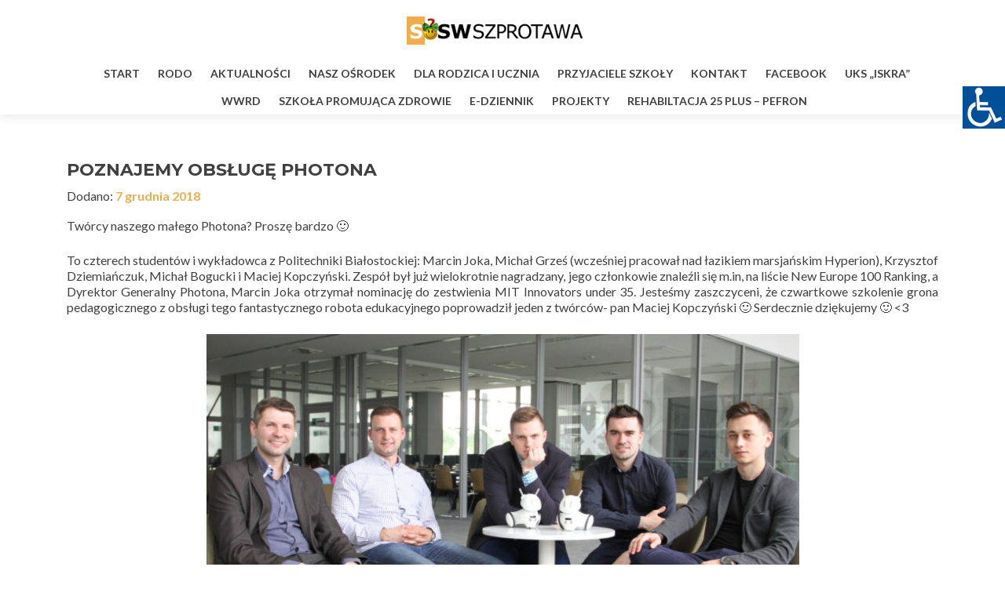

--- FILE ---
content_type: text/html; charset=UTF-8
request_url: https://soswszprotawa.powiatzaganski.pl/poznajemy-obsluge-photona/
body_size: 14139
content:
<!DOCTYPE html>

<html lang="pl-PL">

<head>

<meta charset="UTF-8">
<meta name="viewport" content="width=device-width, initial-scale=1">
<link rel="profile" href="http://gmpg.org/xfn/11">
<link rel="pingback" href="https://soswszprotawa.powiatzaganski.pl/xmlrpc.php">

<title>POZNAJEMY OBSŁUGĘ PHOTONA &#8211; SOSW SZPROTAWA</title>
<meta name='robots' content='max-image-preview:large' />
<link rel='dns-prefetch' href='//fonts.googleapis.com' />
<link rel="alternate" type="application/rss+xml" title="SOSW SZPROTAWA &raquo; Kanał z wpisami" href="https://soswszprotawa.powiatzaganski.pl/feed/" />
<link rel="alternate" type="application/rss+xml" title="SOSW SZPROTAWA &raquo; Kanał z komentarzami" href="https://soswszprotawa.powiatzaganski.pl/comments/feed/" />
<link rel="alternate" title="oEmbed (JSON)" type="application/json+oembed" href="https://soswszprotawa.powiatzaganski.pl/wp-json/oembed/1.0/embed?url=https%3A%2F%2Fsoswszprotawa.powiatzaganski.pl%2Fpoznajemy-obsluge-photona%2F" />
<link rel="alternate" title="oEmbed (XML)" type="text/xml+oembed" href="https://soswszprotawa.powiatzaganski.pl/wp-json/oembed/1.0/embed?url=https%3A%2F%2Fsoswszprotawa.powiatzaganski.pl%2Fpoznajemy-obsluge-photona%2F&#038;format=xml" />
<style id='wp-img-auto-sizes-contain-inline-css' type='text/css'>
img:is([sizes=auto i],[sizes^="auto," i]){contain-intrinsic-size:3000px 1500px}
/*# sourceURL=wp-img-auto-sizes-contain-inline-css */
</style>
<style id='wp-emoji-styles-inline-css' type='text/css'>

	img.wp-smiley, img.emoji {
		display: inline !important;
		border: none !important;
		box-shadow: none !important;
		height: 1em !important;
		width: 1em !important;
		margin: 0 0.07em !important;
		vertical-align: -0.1em !important;
		background: none !important;
		padding: 0 !important;
	}
/*# sourceURL=wp-emoji-styles-inline-css */
</style>
<style id='wp-block-library-inline-css' type='text/css'>
:root{--wp-block-synced-color:#7a00df;--wp-block-synced-color--rgb:122,0,223;--wp-bound-block-color:var(--wp-block-synced-color);--wp-editor-canvas-background:#ddd;--wp-admin-theme-color:#007cba;--wp-admin-theme-color--rgb:0,124,186;--wp-admin-theme-color-darker-10:#006ba1;--wp-admin-theme-color-darker-10--rgb:0,107,160.5;--wp-admin-theme-color-darker-20:#005a87;--wp-admin-theme-color-darker-20--rgb:0,90,135;--wp-admin-border-width-focus:2px}@media (min-resolution:192dpi){:root{--wp-admin-border-width-focus:1.5px}}.wp-element-button{cursor:pointer}:root .has-very-light-gray-background-color{background-color:#eee}:root .has-very-dark-gray-background-color{background-color:#313131}:root .has-very-light-gray-color{color:#eee}:root .has-very-dark-gray-color{color:#313131}:root .has-vivid-green-cyan-to-vivid-cyan-blue-gradient-background{background:linear-gradient(135deg,#00d084,#0693e3)}:root .has-purple-crush-gradient-background{background:linear-gradient(135deg,#34e2e4,#4721fb 50%,#ab1dfe)}:root .has-hazy-dawn-gradient-background{background:linear-gradient(135deg,#faaca8,#dad0ec)}:root .has-subdued-olive-gradient-background{background:linear-gradient(135deg,#fafae1,#67a671)}:root .has-atomic-cream-gradient-background{background:linear-gradient(135deg,#fdd79a,#004a59)}:root .has-nightshade-gradient-background{background:linear-gradient(135deg,#330968,#31cdcf)}:root .has-midnight-gradient-background{background:linear-gradient(135deg,#020381,#2874fc)}:root{--wp--preset--font-size--normal:16px;--wp--preset--font-size--huge:42px}.has-regular-font-size{font-size:1em}.has-larger-font-size{font-size:2.625em}.has-normal-font-size{font-size:var(--wp--preset--font-size--normal)}.has-huge-font-size{font-size:var(--wp--preset--font-size--huge)}.has-text-align-center{text-align:center}.has-text-align-left{text-align:left}.has-text-align-right{text-align:right}.has-fit-text{white-space:nowrap!important}#end-resizable-editor-section{display:none}.aligncenter{clear:both}.items-justified-left{justify-content:flex-start}.items-justified-center{justify-content:center}.items-justified-right{justify-content:flex-end}.items-justified-space-between{justify-content:space-between}.screen-reader-text{border:0;clip-path:inset(50%);height:1px;margin:-1px;overflow:hidden;padding:0;position:absolute;width:1px;word-wrap:normal!important}.screen-reader-text:focus{background-color:#ddd;clip-path:none;color:#444;display:block;font-size:1em;height:auto;left:5px;line-height:normal;padding:15px 23px 14px;text-decoration:none;top:5px;width:auto;z-index:100000}html :where(.has-border-color){border-style:solid}html :where([style*=border-top-color]){border-top-style:solid}html :where([style*=border-right-color]){border-right-style:solid}html :where([style*=border-bottom-color]){border-bottom-style:solid}html :where([style*=border-left-color]){border-left-style:solid}html :where([style*=border-width]){border-style:solid}html :where([style*=border-top-width]){border-top-style:solid}html :where([style*=border-right-width]){border-right-style:solid}html :where([style*=border-bottom-width]){border-bottom-style:solid}html :where([style*=border-left-width]){border-left-style:solid}html :where(img[class*=wp-image-]){height:auto;max-width:100%}:where(figure){margin:0 0 1em}html :where(.is-position-sticky){--wp-admin--admin-bar--position-offset:var(--wp-admin--admin-bar--height,0px)}@media screen and (max-width:600px){html :where(.is-position-sticky){--wp-admin--admin-bar--position-offset:0px}}

/*# sourceURL=wp-block-library-inline-css */
</style><style id='global-styles-inline-css' type='text/css'>
:root{--wp--preset--aspect-ratio--square: 1;--wp--preset--aspect-ratio--4-3: 4/3;--wp--preset--aspect-ratio--3-4: 3/4;--wp--preset--aspect-ratio--3-2: 3/2;--wp--preset--aspect-ratio--2-3: 2/3;--wp--preset--aspect-ratio--16-9: 16/9;--wp--preset--aspect-ratio--9-16: 9/16;--wp--preset--color--black: #000000;--wp--preset--color--cyan-bluish-gray: #abb8c3;--wp--preset--color--white: #ffffff;--wp--preset--color--pale-pink: #f78da7;--wp--preset--color--vivid-red: #cf2e2e;--wp--preset--color--luminous-vivid-orange: #ff6900;--wp--preset--color--luminous-vivid-amber: #fcb900;--wp--preset--color--light-green-cyan: #7bdcb5;--wp--preset--color--vivid-green-cyan: #00d084;--wp--preset--color--pale-cyan-blue: #8ed1fc;--wp--preset--color--vivid-cyan-blue: #0693e3;--wp--preset--color--vivid-purple: #9b51e0;--wp--preset--gradient--vivid-cyan-blue-to-vivid-purple: linear-gradient(135deg,rgb(6,147,227) 0%,rgb(155,81,224) 100%);--wp--preset--gradient--light-green-cyan-to-vivid-green-cyan: linear-gradient(135deg,rgb(122,220,180) 0%,rgb(0,208,130) 100%);--wp--preset--gradient--luminous-vivid-amber-to-luminous-vivid-orange: linear-gradient(135deg,rgb(252,185,0) 0%,rgb(255,105,0) 100%);--wp--preset--gradient--luminous-vivid-orange-to-vivid-red: linear-gradient(135deg,rgb(255,105,0) 0%,rgb(207,46,46) 100%);--wp--preset--gradient--very-light-gray-to-cyan-bluish-gray: linear-gradient(135deg,rgb(238,238,238) 0%,rgb(169,184,195) 100%);--wp--preset--gradient--cool-to-warm-spectrum: linear-gradient(135deg,rgb(74,234,220) 0%,rgb(151,120,209) 20%,rgb(207,42,186) 40%,rgb(238,44,130) 60%,rgb(251,105,98) 80%,rgb(254,248,76) 100%);--wp--preset--gradient--blush-light-purple: linear-gradient(135deg,rgb(255,206,236) 0%,rgb(152,150,240) 100%);--wp--preset--gradient--blush-bordeaux: linear-gradient(135deg,rgb(254,205,165) 0%,rgb(254,45,45) 50%,rgb(107,0,62) 100%);--wp--preset--gradient--luminous-dusk: linear-gradient(135deg,rgb(255,203,112) 0%,rgb(199,81,192) 50%,rgb(65,88,208) 100%);--wp--preset--gradient--pale-ocean: linear-gradient(135deg,rgb(255,245,203) 0%,rgb(182,227,212) 50%,rgb(51,167,181) 100%);--wp--preset--gradient--electric-grass: linear-gradient(135deg,rgb(202,248,128) 0%,rgb(113,206,126) 100%);--wp--preset--gradient--midnight: linear-gradient(135deg,rgb(2,3,129) 0%,rgb(40,116,252) 100%);--wp--preset--font-size--small: 13px;--wp--preset--font-size--medium: 20px;--wp--preset--font-size--large: 36px;--wp--preset--font-size--x-large: 42px;--wp--preset--spacing--20: 0.44rem;--wp--preset--spacing--30: 0.67rem;--wp--preset--spacing--40: 1rem;--wp--preset--spacing--50: 1.5rem;--wp--preset--spacing--60: 2.25rem;--wp--preset--spacing--70: 3.38rem;--wp--preset--spacing--80: 5.06rem;--wp--preset--shadow--natural: 6px 6px 9px rgba(0, 0, 0, 0.2);--wp--preset--shadow--deep: 12px 12px 50px rgba(0, 0, 0, 0.4);--wp--preset--shadow--sharp: 6px 6px 0px rgba(0, 0, 0, 0.2);--wp--preset--shadow--outlined: 6px 6px 0px -3px rgb(255, 255, 255), 6px 6px rgb(0, 0, 0);--wp--preset--shadow--crisp: 6px 6px 0px rgb(0, 0, 0);}:where(.is-layout-flex){gap: 0.5em;}:where(.is-layout-grid){gap: 0.5em;}body .is-layout-flex{display: flex;}.is-layout-flex{flex-wrap: wrap;align-items: center;}.is-layout-flex > :is(*, div){margin: 0;}body .is-layout-grid{display: grid;}.is-layout-grid > :is(*, div){margin: 0;}:where(.wp-block-columns.is-layout-flex){gap: 2em;}:where(.wp-block-columns.is-layout-grid){gap: 2em;}:where(.wp-block-post-template.is-layout-flex){gap: 1.25em;}:where(.wp-block-post-template.is-layout-grid){gap: 1.25em;}.has-black-color{color: var(--wp--preset--color--black) !important;}.has-cyan-bluish-gray-color{color: var(--wp--preset--color--cyan-bluish-gray) !important;}.has-white-color{color: var(--wp--preset--color--white) !important;}.has-pale-pink-color{color: var(--wp--preset--color--pale-pink) !important;}.has-vivid-red-color{color: var(--wp--preset--color--vivid-red) !important;}.has-luminous-vivid-orange-color{color: var(--wp--preset--color--luminous-vivid-orange) !important;}.has-luminous-vivid-amber-color{color: var(--wp--preset--color--luminous-vivid-amber) !important;}.has-light-green-cyan-color{color: var(--wp--preset--color--light-green-cyan) !important;}.has-vivid-green-cyan-color{color: var(--wp--preset--color--vivid-green-cyan) !important;}.has-pale-cyan-blue-color{color: var(--wp--preset--color--pale-cyan-blue) !important;}.has-vivid-cyan-blue-color{color: var(--wp--preset--color--vivid-cyan-blue) !important;}.has-vivid-purple-color{color: var(--wp--preset--color--vivid-purple) !important;}.has-black-background-color{background-color: var(--wp--preset--color--black) !important;}.has-cyan-bluish-gray-background-color{background-color: var(--wp--preset--color--cyan-bluish-gray) !important;}.has-white-background-color{background-color: var(--wp--preset--color--white) !important;}.has-pale-pink-background-color{background-color: var(--wp--preset--color--pale-pink) !important;}.has-vivid-red-background-color{background-color: var(--wp--preset--color--vivid-red) !important;}.has-luminous-vivid-orange-background-color{background-color: var(--wp--preset--color--luminous-vivid-orange) !important;}.has-luminous-vivid-amber-background-color{background-color: var(--wp--preset--color--luminous-vivid-amber) !important;}.has-light-green-cyan-background-color{background-color: var(--wp--preset--color--light-green-cyan) !important;}.has-vivid-green-cyan-background-color{background-color: var(--wp--preset--color--vivid-green-cyan) !important;}.has-pale-cyan-blue-background-color{background-color: var(--wp--preset--color--pale-cyan-blue) !important;}.has-vivid-cyan-blue-background-color{background-color: var(--wp--preset--color--vivid-cyan-blue) !important;}.has-vivid-purple-background-color{background-color: var(--wp--preset--color--vivid-purple) !important;}.has-black-border-color{border-color: var(--wp--preset--color--black) !important;}.has-cyan-bluish-gray-border-color{border-color: var(--wp--preset--color--cyan-bluish-gray) !important;}.has-white-border-color{border-color: var(--wp--preset--color--white) !important;}.has-pale-pink-border-color{border-color: var(--wp--preset--color--pale-pink) !important;}.has-vivid-red-border-color{border-color: var(--wp--preset--color--vivid-red) !important;}.has-luminous-vivid-orange-border-color{border-color: var(--wp--preset--color--luminous-vivid-orange) !important;}.has-luminous-vivid-amber-border-color{border-color: var(--wp--preset--color--luminous-vivid-amber) !important;}.has-light-green-cyan-border-color{border-color: var(--wp--preset--color--light-green-cyan) !important;}.has-vivid-green-cyan-border-color{border-color: var(--wp--preset--color--vivid-green-cyan) !important;}.has-pale-cyan-blue-border-color{border-color: var(--wp--preset--color--pale-cyan-blue) !important;}.has-vivid-cyan-blue-border-color{border-color: var(--wp--preset--color--vivid-cyan-blue) !important;}.has-vivid-purple-border-color{border-color: var(--wp--preset--color--vivid-purple) !important;}.has-vivid-cyan-blue-to-vivid-purple-gradient-background{background: var(--wp--preset--gradient--vivid-cyan-blue-to-vivid-purple) !important;}.has-light-green-cyan-to-vivid-green-cyan-gradient-background{background: var(--wp--preset--gradient--light-green-cyan-to-vivid-green-cyan) !important;}.has-luminous-vivid-amber-to-luminous-vivid-orange-gradient-background{background: var(--wp--preset--gradient--luminous-vivid-amber-to-luminous-vivid-orange) !important;}.has-luminous-vivid-orange-to-vivid-red-gradient-background{background: var(--wp--preset--gradient--luminous-vivid-orange-to-vivid-red) !important;}.has-very-light-gray-to-cyan-bluish-gray-gradient-background{background: var(--wp--preset--gradient--very-light-gray-to-cyan-bluish-gray) !important;}.has-cool-to-warm-spectrum-gradient-background{background: var(--wp--preset--gradient--cool-to-warm-spectrum) !important;}.has-blush-light-purple-gradient-background{background: var(--wp--preset--gradient--blush-light-purple) !important;}.has-blush-bordeaux-gradient-background{background: var(--wp--preset--gradient--blush-bordeaux) !important;}.has-luminous-dusk-gradient-background{background: var(--wp--preset--gradient--luminous-dusk) !important;}.has-pale-ocean-gradient-background{background: var(--wp--preset--gradient--pale-ocean) !important;}.has-electric-grass-gradient-background{background: var(--wp--preset--gradient--electric-grass) !important;}.has-midnight-gradient-background{background: var(--wp--preset--gradient--midnight) !important;}.has-small-font-size{font-size: var(--wp--preset--font-size--small) !important;}.has-medium-font-size{font-size: var(--wp--preset--font-size--medium) !important;}.has-large-font-size{font-size: var(--wp--preset--font-size--large) !important;}.has-x-large-font-size{font-size: var(--wp--preset--font-size--x-large) !important;}
/*# sourceURL=global-styles-inline-css */
</style>

<style id='classic-theme-styles-inline-css' type='text/css'>
/*! This file is auto-generated */
.wp-block-button__link{color:#fff;background-color:#32373c;border-radius:9999px;box-shadow:none;text-decoration:none;padding:calc(.667em + 2px) calc(1.333em + 2px);font-size:1.125em}.wp-block-file__button{background:#32373c;color:#fff;text-decoration:none}
/*# sourceURL=/wp-includes/css/classic-themes.min.css */
</style>
<link rel='stylesheet' id='da-frontend-css' href='https://soswszprotawa.powiatzaganski.pl/wp-content/plugins/download-attachments/css/frontend.css?ver=1.3.2' type='text/css' media='all' />
<link rel='stylesheet' id='real-accessability-css' href='https://soswszprotawa.powiatzaganski.pl/wp-content/plugins/real-accessability/real-accessability.css?ver=1.0' type='text/css' media='all' />
<link rel='stylesheet' id='zerif_font-css' href='//fonts.googleapis.com/css?family=Lato%3A300%2C400%2C700%2C400italic%7CMontserrat%3A400%2C700%7CHomemade+Apple&#038;subset=latin%2Clatin-ext' type='text/css' media='all' />
<link rel='stylesheet' id='zerif_font_all-css' href='//fonts.googleapis.com/css?family=Open+Sans%3A400%2C300%2C300italic%2C400italic%2C600italic%2C600%2C700%2C700italic%2C800%2C800italic&#038;ver=6.9' type='text/css' media='all' />
<link rel='stylesheet' id='zerif_bootstrap_style-css' href='https://soswszprotawa.powiatzaganski.pl/wp-content/themes/sosw-template/css/bootstrap.css?ver=6.9' type='text/css' media='all' />
<link rel='stylesheet' id='zerif_fontawesome-css' href='https://soswszprotawa.powiatzaganski.pl/wp-content/themes/sosw-template/css/font-awesome.min.css?ver=v1' type='text/css' media='all' />
<link rel='stylesheet' id='zerif_style-css' href='https://soswszprotawa.powiatzaganski.pl/wp-content/themes/sosw-template/style.css?ver=v1' type='text/css' media='all' />
<link rel='stylesheet' id='zerif_responsive_style-css' href='https://soswszprotawa.powiatzaganski.pl/wp-content/themes/sosw-template/css/responsive.css?ver=v1' type='text/css' media='all' />
<script type="text/javascript" src="https://soswszprotawa.powiatzaganski.pl/wp-includes/js/jquery/jquery.min.js?ver=3.7.1" id="jquery-core-js"></script>
<script type="text/javascript" src="https://soswszprotawa.powiatzaganski.pl/wp-includes/js/jquery/jquery-migrate.min.js?ver=3.4.1" id="jquery-migrate-js"></script>
<link rel="https://api.w.org/" href="https://soswszprotawa.powiatzaganski.pl/wp-json/" /><link rel="alternate" title="JSON" type="application/json" href="https://soswszprotawa.powiatzaganski.pl/wp-json/wp/v2/posts/4837" /><link rel="EditURI" type="application/rsd+xml" title="RSD" href="https://soswszprotawa.powiatzaganski.pl/xmlrpc.php?rsd" />
<meta name="generator" content="WordPress 6.9" />
<link rel="canonical" href="https://soswszprotawa.powiatzaganski.pl/poznajemy-obsluge-photona/" />
<link rel='shortlink' href='https://soswszprotawa.powiatzaganski.pl/?p=4837' />
<style type="text/css" id="custom-background-css">
body.custom-background { background-image: url("https://soswszprotawa.powiatzaganski.pl/wp-content/uploads/2019/10/szkola.jpg"); background-position: center top; background-size: auto; background-repeat: no-repeat; background-attachment: fixed; }
</style>
	<link rel="icon" href="https://soswszprotawa.powiatzaganski.pl/wp-content/uploads/2016/09/cropped-sosw-1-32x32.png" sizes="32x32" />
<link rel="icon" href="https://soswszprotawa.powiatzaganski.pl/wp-content/uploads/2016/09/cropped-sosw-1-192x192.png" sizes="192x192" />
<link rel="apple-touch-icon" href="https://soswszprotawa.powiatzaganski.pl/wp-content/uploads/2016/09/cropped-sosw-1-180x180.png" />
<meta name="msapplication-TileImage" content="https://soswszprotawa.powiatzaganski.pl/wp-content/uploads/2016/09/cropped-sosw-1-270x270.png" />
		<style type="text/css" id="wp-custom-css">
			/*
Tutaj możesz dodać własny CSS.

Naciśnij ikonkę pomocy, żeby dowiedzieć się więcej.
*/



div.header-content-wrap {
	height:100vh;
}



.navbar-nav > li > a {
	font-size: 14px;
}

.navbar-inverse .navbar-nav ul.sub-menu li a { 
font-size:14px;
}

#main-nav {
	min-height:75px !important;
}
.intro-text {
	margin-top:5% !important;
}
span.glyphicon.glyphicon-chevron-left {
left:5px;
}

span.glyphicon.glyphicon-chevron-right {
right:5px;
}
.post-img-wrap a > img {
	width:250px;
	height: 250px; 
}
.post-img-wrap a > img:hover {
	width:250px;
	height: 250px; 
	transform: scale(1);
}

.latestnews-img img {
	border-radius: 100%;
	height: 250px;
	width:250px;
}

h3.latestnews-title a {
	line-height:1.5;
padding: 0px;
	font-size: 1.1em !important;
margin-bottom: -20px;
}
#carousel-homepage-latestnews .carousel-control {
	width: auto;
}
.attachment-post-thumbnail.size-post-thumbnail.wp-post-image {
border-radius: 100%;
opacity: 0.6;
	border: 8px solid #ececec;
	-webkit-transition: all 0.2s ease-in-out;
    transition: all 0.2s ease-in-out;
}

/* about us */
.about-us {
	background:#f7a531;
}

.about-us img {
	width:200px;
	border-radius: 100px;
	box-shadow:0px 0px 1px 1px;
}

.section-header .white-text.section-legend {
	margin-top: 25px;
	margin-bottom:25px;
	font-size: 1.6em;
}

.attachment-post-thumbnail.size-post-thumbnail.wp-post-image:hover {
border-radius: 100%;
opacity:1;
	border: 8px solid #f7d861;
}

.col-sm-3.latestnews-box {
padding: 8px;
}

/* latest-news */
.latest-news, footer, .focus {
	background: #fff !important;
}

.latesnews-content p {
font-size: 1.1em;
line-height: 1.5;
}

a.more-link{
display: none !important;
font-size:1em !important;
	color: #fff;
	background:#f7a531;
	padding:8px;
border-radius:6px;
font-weight:500;
text-transform:uppercase;
}

a.more-link:hover {

background:#f7d861;
color:#fff;
}
.purchase-now {
	color: #fff;
	text-align:left;
}
.red-btn, 
.green-btn, 
.blue-btn, 
.yellow-btn {
background:#f7a531 !important;
/*text-shadow: 1px 1px 1px #000;*/
font-weight:500;
}

.red-btn:hover,
.green-btn:hover,
.yellow-btn:hover,
.blue-btn:hover
{
background:#f7d861 !important;
}

h3.container.text {
	color:#fff !important;
/*text-shadow: 1px 1px 4px #fff;*/
}

.navbar-toggle.active {
	background:#f7a531 !important;
}

@media screen and (max-width: 520px) {
	 h1.intro-text {
	margin-top: 25% !important;
	}
}

@media screen and (max-width:768px){
	h3.latestnews-title a {
	text-align:center;
}	
	
	h3.container.text {
	font-size:1.2em;
	padding:5px;
}

}


		</style>
		
</head>


	<body class="wp-singular post-template-default single single-post postid-4837 single-format-standard wp-theme-sosw-template real-accessability-body group-blog" >



<div id="mobilebgfix">
	<div class="mobile-bg-fix-img-wrap">
		<div class="mobile-bg-fix-img"></div>
	</div>
	<div class="mobile-bg-fix-whole-site">


<header id="home" class="header" itemscope="itemscope" itemtype="http://schema.org/WPHeader">
	<div id="main-nav" class="navbar navbar-inverse bs-docs-nav" role="banner">

		<div class="container">

			<div class="navbar-header responsive-logo">

				<button class="navbar-toggle collapsed" type="button" data-toggle="collapse" data-target=".bs-navbar-collapse">

				<span class="sr-only">Przełącz nawigację</span>

				<span class="icon-bar"></span>

				<span class="icon-bar"></span>

				<span class="icon-bar"></span>

				</button>

				<a href="https://soswszprotawa.powiatzaganski.pl/" class="navbar-brand"><img src="http://soswszprotawa.powiatzaganski.pl/wp-content/uploads/logo_sosw_new-1.png" alt="SOSW SZPROTAWA"></a>
			</div>

				<nav class="navbar-collapse bs-navbar-collapse collapse" id="site-navigation" itemscope itemtype="http://schema.org/SiteNavigationElement">
		<a class="screen-reader-text skip-link" href="#content">Przejdź do treści</a>
		<ul id="menu-menu-1" class="nav navbar-nav navbar-right responsive-nav main-nav-list"><li id="menu-item-2939" class="menu-item menu-item-type-custom menu-item-object-custom menu-item-home menu-item-2939"><a href="http://soswszprotawa.powiatzaganski.pl/">Start</a></li>
<li id="menu-item-4044" class="menu-item menu-item-type-post_type menu-item-object-page menu-item-4044"><a href="https://soswszprotawa.powiatzaganski.pl/rodo/">RODO</a></li>
<li id="menu-item-2937" class="menu-item menu-item-type-custom menu-item-object-custom menu-item-has-children menu-item-2937"><a href="#">Aktualności</a>
<ul class="sub-menu">
	<li id="menu-item-2938" class="menu-item menu-item-type-custom menu-item-object-custom menu-item-home menu-item-2938"><a href="http://soswszprotawa.powiatzaganski.pl/#latestnews">Co nowego</a></li>
	<li id="menu-item-439" class="menu-item menu-item-type-post_type menu-item-object-page current_page_parent menu-item-439"><a href="https://soswszprotawa.powiatzaganski.pl/aktualnosci/">Archiwum wpisów</a></li>
</ul>
</li>
<li id="menu-item-112" class="menu-item menu-item-type-custom menu-item-object-custom menu-item-has-children menu-item-112"><a>Nasz ośrodek</a>
<ul class="sub-menu">
	<li id="menu-item-322" class="menu-item menu-item-type-post_type menu-item-object-page menu-item-322"><a href="https://soswszprotawa.powiatzaganski.pl/informacje-o-nas/">O nas</a></li>
	<li id="menu-item-278" class="menu-item menu-item-type-post_type menu-item-object-page menu-item-278"><a href="https://soswszprotawa.powiatzaganski.pl/osiagniecia/">Osiągnięcia</a></li>
	<li id="menu-item-2017" class="menu-item menu-item-type-post_type menu-item-object-page menu-item-2017"><a href="https://soswszprotawa.powiatzaganski.pl/innowacje/">Innowacje</a></li>
	<li id="menu-item-137" class="menu-item menu-item-type-post_type menu-item-object-page menu-item-137"><a href="https://soswszprotawa.powiatzaganski.pl/historia/">Historia ośrodka</a></li>
	<li id="menu-item-140" class="menu-item menu-item-type-post_type menu-item-object-page menu-item-140"><a href="https://soswszprotawa.powiatzaganski.pl/kadra/">Kadra</a></li>
	<li id="menu-item-92" class="menu-item menu-item-type-post_type menu-item-object-page menu-item-92"><a href="https://soswszprotawa.powiatzaganski.pl/do-pobrania/">Dokumentacja</a></li>
	<li id="menu-item-12466" class="menu-item menu-item-type-post_type menu-item-object-page menu-item-12466"><a href="https://soswszprotawa.powiatzaganski.pl/standardy-ochrony-maloletnich/">Standardy Ochrony Małoletnich</a></li>
</ul>
</li>
<li id="menu-item-144" class="menu-item menu-item-type-post_type menu-item-object-page menu-item-has-children menu-item-144"><a href="https://soswszprotawa.powiatzaganski.pl/rodzic/">Dla Rodzica i Ucznia</a>
<ul class="sub-menu">
	<li id="menu-item-9229" class="menu-item menu-item-type-post_type menu-item-object-page menu-item-9229"><a href="https://soswszprotawa.powiatzaganski.pl/statut/">Statut</a></li>
	<li id="menu-item-9194" class="menu-item menu-item-type-post_type menu-item-object-page menu-item-9194"><a href="https://soswszprotawa.powiatzaganski.pl/programy-i-podreczniki/">Programy i podręczniki</a></li>
	<li id="menu-item-10766" class="menu-item menu-item-type-post_type menu-item-object-page menu-item-10766"><a href="https://soswszprotawa.powiatzaganski.pl/godziny-dostepnosci-nauczycieli/">Godziny dostępności nauczycieli</a></li>
	<li id="menu-item-10772" class="menu-item menu-item-type-post_type menu-item-object-page menu-item-10772"><a href="https://soswszprotawa.powiatzaganski.pl/informacje-dodatkowe/">Informacje dodatkowe</a></li>
</ul>
</li>
<li id="menu-item-731" class="menu-item menu-item-type-post_type menu-item-object-page menu-item-731"><a href="https://soswszprotawa.powiatzaganski.pl/przyjaciele-szkoly/">Przyjaciele szkoły</a></li>
<li id="menu-item-340" class="menu-item menu-item-type-custom menu-item-object-custom menu-item-has-children menu-item-340"><a>Kontakt</a>
<ul class="sub-menu">
	<li id="menu-item-341" class="menu-item menu-item-type-custom menu-item-object-custom menu-item-341"><a href="#contact">Formularz</a></li>
	<li id="menu-item-344" class="menu-item menu-item-type-post_type menu-item-object-page menu-item-344"><a href="https://soswszprotawa.powiatzaganski.pl/dojazd/">Dojazd</a></li>
</ul>
</li>
<li id="menu-item-2942" class="menu-item menu-item-type-custom menu-item-object-custom menu-item-2942"><a href="https://www.facebook.com/soswszprotawa/">Facebook</a></li>
<li id="menu-item-5440" class="menu-item menu-item-type-post_type menu-item-object-page menu-item-5440"><a href="https://soswszprotawa.powiatzaganski.pl/uks-iskra/">UKS „ISKRA”</a></li>
<li id="menu-item-7770" class="menu-item menu-item-type-post_type menu-item-object-page menu-item-7770"><a href="https://soswszprotawa.powiatzaganski.pl/wczesne-wspomaganie/">WWRD</a></li>
<li id="menu-item-8879" class="menu-item menu-item-type-post_type menu-item-object-page menu-item-has-children menu-item-8879"><a href="https://soswszprotawa.powiatzaganski.pl/szkola-promujaca-zdrowie/">Szkoła Promująca Zdrowie</a>
<ul class="sub-menu">
	<li id="menu-item-12874" class="menu-item menu-item-type-post_type menu-item-object-page menu-item-12874"><a href="https://soswszprotawa.powiatzaganski.pl/prezentacja/">PREZENTACJA</a></li>
	<li id="menu-item-10881" class="menu-item menu-item-type-post_type menu-item-object-page menu-item-has-children menu-item-10881"><a href="https://soswszprotawa.powiatzaganski.pl/rok-szkolny-2021-2022/">Rok szkolny 2021/2022</a>
	<ul class="sub-menu">
		<li id="menu-item-10052" class="menu-item menu-item-type-post_type menu-item-object-page menu-item-10052"><a href="https://soswszprotawa.powiatzaganski.pl/szkola-promujaca-zdrowie/zaswiadczenie-lubuskiego-kuratora-oswiaty-szkola-promujaca-zdrowie/">Zaświadczenie Lubuskiego Kuratora Oświaty „Szkoła Promująca Zdrowie”</a></li>
		<li id="menu-item-9313" class="menu-item menu-item-type-post_type menu-item-object-page menu-item-9313"><a href="https://soswszprotawa.powiatzaganski.pl/szkola-promujaca-zdrowie/nasze-dzialania/">ŚWIATOWY DZIEŃ WODY Z PAH</a></li>
		<li id="menu-item-9380" class="menu-item menu-item-type-post_type menu-item-object-page menu-item-9380"><a href="https://soswszprotawa.powiatzaganski.pl/szkola-promujaca-zdrowie/tablice/">TABLICE</a></li>
		<li id="menu-item-9395" class="menu-item menu-item-type-post_type menu-item-object-page menu-item-has-children menu-item-9395"><a href="https://soswszprotawa.powiatzaganski.pl/szkola-promujaca-zdrowie/konkursy/">KONKURSY</a>
		<ul class="sub-menu">
			<li id="menu-item-8942" class="menu-item menu-item-type-post_type menu-item-object-page menu-item-8942"><a href="https://soswszprotawa.powiatzaganski.pl/szkola-promujaca-zdrowie/konkurs-na-logo-szkoly-promujacej-zdrowie/">KONKURS NA LOGO SPZ</a></li>
			<li id="menu-item-9408" class="menu-item menu-item-type-post_type menu-item-object-page menu-item-9408"><a href="https://soswszprotawa.powiatzaganski.pl/szkola-promujaca-zdrowie/konkursy/mikolajkowy-turniej-sportowy-2/">MIKOŁAJKOWY TURNIEJ SPORTOWY</a></li>
			<li id="menu-item-9412" class="menu-item menu-item-type-post_type menu-item-object-page menu-item-9412"><a href="https://soswszprotawa.powiatzaganski.pl/szkola-promujaca-zdrowie/konkursy/mikolajki-z-woda/">MIKOŁAJKI Z WODĄ</a></li>
			<li id="menu-item-9848" class="menu-item menu-item-type-post_type menu-item-object-page menu-item-9848"><a href="https://soswszprotawa.powiatzaganski.pl/szkola-promujaca-zdrowie/konkurs-na-plakat-promujacy-picie-wody/">KONKURS NA PLAKAT PROMUJĄCY PICIE WODY</a></li>
			<li id="menu-item-9986" class="menu-item menu-item-type-post_type menu-item-object-page menu-item-9986"><a href="https://soswszprotawa.powiatzaganski.pl/szkola-promujaca-zdrowie/konkursy/wodolubek/">WODOLUBEK</a></li>
		</ul>
</li>
		<li id="menu-item-9429" class="menu-item menu-item-type-post_type menu-item-object-page menu-item-9429"><a href="https://soswszprotawa.powiatzaganski.pl/szkola-promujaca-zdrowie/biblioteka-a-szpz/">BIBLIOTEKA A SZPZ</a></li>
		<li id="menu-item-9975" class="menu-item menu-item-type-post_type menu-item-object-page menu-item-9975"><a href="https://soswszprotawa.powiatzaganski.pl/szkola-promujaca-zdrowie/broszura-informacyjna-przygotowana-dla-uczniow-rodzicow-i-pracownikow-szkoly/">BROSZURA</a></li>
	</ul>
</li>
	<li id="menu-item-10884" class="menu-item menu-item-type-post_type menu-item-object-page menu-item-has-children menu-item-10884"><a href="https://soswszprotawa.powiatzaganski.pl/rok-szkolny-2022-2023/">ROK SZKOLNY 2022/2023</a>
	<ul class="sub-menu">
		<li id="menu-item-12860" class="menu-item menu-item-type-post_type menu-item-object-page menu-item-12860"><a href="https://soswszprotawa.powiatzaganski.pl/harmonogram-2022_2023/">HARMONOGRAM 2022_2023</a></li>
		<li id="menu-item-11824" class="menu-item menu-item-type-post_type menu-item-object-page menu-item-11824"><a href="https://soswszprotawa.powiatzaganski.pl/strefa-ciszy/">STREFA CISZY</a></li>
		<li id="menu-item-10889" class="menu-item menu-item-type-post_type menu-item-object-page menu-item-10889"><a href="https://soswszprotawa.powiatzaganski.pl/plakaty/">PLAKATY</a></li>
		<li id="menu-item-10956" class="menu-item menu-item-type-post_type menu-item-object-page menu-item-10956"><a href="https://soswszprotawa.powiatzaganski.pl/pomiar-halasu/">POMIAR HAŁASU</a></li>
		<li id="menu-item-11051" class="menu-item menu-item-type-post_type menu-item-object-page menu-item-11051"><a href="https://soswszprotawa.powiatzaganski.pl/szkodliwe-dzialanie-halasu/">Szkodliwe działanie hałasu</a></li>
		<li id="menu-item-11820" class="menu-item menu-item-type-post_type menu-item-object-page menu-item-11820"><a href="https://soswszprotawa.powiatzaganski.pl/ulotki/">ULOTKI</a></li>
	</ul>
</li>
	<li id="menu-item-12300" class="menu-item menu-item-type-post_type menu-item-object-page menu-item-has-children menu-item-12300"><a href="https://soswszprotawa.powiatzaganski.pl/rok-szkolny-2023-2024/">Rok szkolny 2023/2024</a>
	<ul class="sub-menu">
		<li id="menu-item-12864" class="menu-item menu-item-type-post_type menu-item-object-page menu-item-12864"><a href="https://soswszprotawa.powiatzaganski.pl/harmonogram-2023_2024/">HARMONOGRAM 2023_2024</a></li>
		<li id="menu-item-12333" class="menu-item menu-item-type-post_type menu-item-object-page menu-item-has-children menu-item-12333"><a href="https://soswszprotawa.powiatzaganski.pl/odpowiedzialne-decyzje-zwiazane-ze-zdrowiem-projekt-lekki-tornister/">ODPOWIEDZIALNE DECYZJE ZWIĄZANE ZE ZDROWIEM – PROJEKT LEKKI TORNISTER</a>
		<ul class="sub-menu">
			<li id="menu-item-12444" class="menu-item menu-item-type-post_type menu-item-object-page menu-item-12444"><a href="https://soswszprotawa.powiatzaganski.pl/lekki-tornister/">Lekki Tornister</a></li>
		</ul>
</li>
		<li id="menu-item-12323" class="menu-item menu-item-type-post_type menu-item-object-page menu-item-12323"><a href="https://soswszprotawa.powiatzaganski.pl/promowanie-aktywnego-spedzania-wolnego-czasu/">Promowanie aktywnego spędzania wolnego czasu</a></li>
		<li id="menu-item-12324" class="menu-item menu-item-type-post_type menu-item-object-page menu-item-12324"><a href="https://soswszprotawa.powiatzaganski.pl/zorganizowanie-miejsca-na-rozgrywki-planszowe/">Zorganizowanie miejsca na rozgrywki planszowe</a></li>
		<li id="menu-item-12332" class="menu-item menu-item-type-post_type menu-item-object-page menu-item-12332"><a href="https://soswszprotawa.powiatzaganski.pl/realizacja-programu-trzymaj-forme/">Realizacja programu „Trzymaj formę”</a></li>
		<li id="menu-item-12331" class="menu-item menu-item-type-post_type menu-item-object-page menu-item-12331"><a href="https://soswszprotawa.powiatzaganski.pl/udzial-klas-i-v-w-programach/">Udział klas I – V – w programach</a></li>
		<li id="menu-item-12325" class="menu-item menu-item-type-post_type menu-item-object-page menu-item-12325"><a href="https://soswszprotawa.powiatzaganski.pl/przeprowadzenie-lekcji-temat-udzielanie-pierwszej-pomoc/">Przeprowadzenie lekcji Temat: Udzielanie pierwszej pomoc.</a></li>
		<li id="menu-item-12326" class="menu-item menu-item-type-post_type menu-item-object-page menu-item-12326"><a href="https://soswszprotawa.powiatzaganski.pl/akcja-pograj-z-nami-szkolny-turniej-darta-i-chinczyka/">Akcja „Pograj z nami” – Szkolny turniej –Darta i Chińczyka</a></li>
		<li id="menu-item-12328" class="menu-item menu-item-type-post_type menu-item-object-page menu-item-12328"><a href="https://soswszprotawa.powiatzaganski.pl/rok-zdrowych-nawykow/">Rok zdrowych nawyków</a></li>
		<li id="menu-item-12329" class="menu-item menu-item-type-post_type menu-item-object-page menu-item-12329"><a href="https://soswszprotawa.powiatzaganski.pl/propagowanie-picia-wody/">Propagowanie picia wody</a></li>
	</ul>
</li>
	<li id="menu-item-12617" class="menu-item menu-item-type-post_type menu-item-object-page menu-item-has-children menu-item-12617"><a href="https://soswszprotawa.powiatzaganski.pl/rok-szkolny-2024-2025/">ROK SZKOLNY 2024/2025</a>
	<ul class="sub-menu">
		<li id="menu-item-12870" class="menu-item menu-item-type-post_type menu-item-object-page menu-item-12870"><a href="https://soswszprotawa.powiatzaganski.pl/harmonogram-2024_2025/">HARMONOGRAM 2024_2025</a></li>
		<li id="menu-item-12683" class="menu-item menu-item-type-post_type menu-item-object-page menu-item-has-children menu-item-12683"><a href="https://soswszprotawa.powiatzaganski.pl/rok-szkolny-2024-2025/w-swiecie-emocji-i-dobrego-zachowania/">W świecie emocji i dobrego zachowania</a>
		<ul class="sub-menu">
			<li id="menu-item-11697" class="menu-item menu-item-type-post_type menu-item-object-page menu-item-has-children menu-item-11697"><a href="https://soswszprotawa.powiatzaganski.pl/gra-korytarzowa-na-stronie/">GRA KORYTARZOWA NA STRONIE</a>
			<ul class="sub-menu">
				<li id="menu-item-11491" class="menu-item menu-item-type-post_type menu-item-object-page menu-item-11491"><a href="https://soswszprotawa.powiatzaganski.pl/emocja-marceliny/">EMOCJA MARCELINY</a></li>
				<li id="menu-item-11495" class="menu-item menu-item-type-post_type menu-item-object-page menu-item-11495"><a href="https://soswszprotawa.powiatzaganski.pl/emocja-nikoli/">EMOCJA NIKOLI</a></li>
				<li id="menu-item-11499" class="menu-item menu-item-type-post_type menu-item-object-page menu-item-11499"><a href="https://soswszprotawa.powiatzaganski.pl/emocja-anety/">EMOCJA ANETY</a></li>
				<li id="menu-item-11503" class="menu-item menu-item-type-post_type menu-item-object-page menu-item-11503"><a href="https://soswszprotawa.powiatzaganski.pl/emocja-macieja/">EMOCJA MACIEJA</a></li>
				<li id="menu-item-11507" class="menu-item menu-item-type-post_type menu-item-object-page menu-item-11507"><a href="https://soswszprotawa.powiatzaganski.pl/emocja-rafala/">EMOCJA RAFAŁA</a></li>
				<li id="menu-item-11514" class="menu-item menu-item-type-post_type menu-item-object-page menu-item-11514"><a href="https://soswszprotawa.powiatzaganski.pl/emocja-agnieszki/">EMOCJA AGNIESZKI</a></li>
				<li id="menu-item-11515" class="menu-item menu-item-type-post_type menu-item-object-page menu-item-11515"><a href="https://soswszprotawa.powiatzaganski.pl/emocja-tobiasza/">EMOCJA TOBIASZA</a></li>
				<li id="menu-item-11530" class="menu-item menu-item-type-post_type menu-item-object-page menu-item-11530"><a href="https://soswszprotawa.powiatzaganski.pl/emocja-szymona/">EMOCJA SZYMONA</a></li>
				<li id="menu-item-11529" class="menu-item menu-item-type-post_type menu-item-object-page menu-item-11529"><a href="https://soswszprotawa.powiatzaganski.pl/emocja-sebastiana/">EMOCJA SEBASTIANA</a></li>
				<li id="menu-item-11528" class="menu-item menu-item-type-post_type menu-item-object-page menu-item-11528"><a href="https://soswszprotawa.powiatzaganski.pl/emocja-pawla/">EMOCJA PAWŁA</a></li>
				<li id="menu-item-11547" class="menu-item menu-item-type-post_type menu-item-object-page menu-item-has-children menu-item-11547"><a href="https://soswszprotawa.powiatzaganski.pl/koniec/">META</a>
				<ul class="sub-menu">
					<li id="menu-item-11553" class="menu-item menu-item-type-post_type menu-item-object-page menu-item-11553"><a href="https://soswszprotawa.powiatzaganski.pl/haslo/">HASŁO</a></li>
				</ul>
</li>
			</ul>
</li>
			<li id="menu-item-11548" class="menu-item menu-item-type-post_type menu-item-object-page menu-item-11548"><a href="https://soswszprotawa.powiatzaganski.pl/start/">GRA KORYTARZOWA</a></li>
			<li id="menu-item-12731" class="menu-item menu-item-type-post_type menu-item-object-page menu-item-12731"><a href="https://soswszprotawa.powiatzaganski.pl/rok-szkolny-2024-2025/w-swiecie-emocji-i-dobrego-zachowania/innowacja-sztuka-emocji/">INNOWACJA SZTUKA EMOCJI</a></li>
		</ul>
</li>
		<li id="menu-item-12686" class="menu-item menu-item-type-post_type menu-item-object-page menu-item-has-children menu-item-12686"><a href="https://soswszprotawa.powiatzaganski.pl/rok-szkolny-2024-2025/hobby-zainteresowania-czas-wolny/">Hobby, zainteresowania, czas wolny</a>
		<ul class="sub-menu">
			<li id="menu-item-12722" class="menu-item menu-item-type-post_type menu-item-object-page menu-item-12722"><a href="https://soswszprotawa.powiatzaganski.pl/rok-szkolny-2024-2025/hobby-zainteresowania-czas-wolny/wystawa-moje-zainteresowania/">WYSTAWA MOJE ZAINTERESOWANIA</a></li>
			<li id="menu-item-12716" class="menu-item menu-item-type-post_type menu-item-object-page menu-item-12716"><a href="https://soswszprotawa.powiatzaganski.pl/rok-szkolny-2024-2025/hobby-zainteresowania-czas-wolny/wycieczki-poznajemy-pasje-zawody/">WYCIECZKI, POZNAJEMY PASJE, ZAWODY</a></li>
			<li id="menu-item-12713" class="menu-item menu-item-type-post_type menu-item-object-page menu-item-12713"><a href="https://soswszprotawa.powiatzaganski.pl/rok-szkolny-2024-2025/hobby-zainteresowania-czas-wolny/aktywne-przerwy/">AKTYWNE PRZERWY</a></li>
			<li id="menu-item-12814" class="menu-item menu-item-type-post_type menu-item-object-page menu-item-12814"><a href="https://soswszprotawa.powiatzaganski.pl/udzial-uczniow-w-szkolnych-turniejach-sportowych-i-zawodach/">Udział uczniów w szkolnych turniejach sportowych i zawodach</a></li>
			<li id="menu-item-12725" class="menu-item menu-item-type-post_type menu-item-object-page menu-item-12725"><a href="https://soswszprotawa.powiatzaganski.pl/rok-szkolny-2024-2025/hobby-zainteresowania-czas-wolny/kola-zainteresowan/">KOŁA ZAINTERESOWAŃ</a></li>
		</ul>
</li>
		<li id="menu-item-12689" class="menu-item menu-item-type-post_type menu-item-object-page menu-item-has-children menu-item-12689"><a href="https://soswszprotawa.powiatzaganski.pl/rok-szkolny-2024-2025/realizacja-programow-akcji-innowacji-sluzacych-promocji-zdrowia/">Realizacja programów, akcji, innowacji służących promocji zdrowia</a>
		<ul class="sub-menu">
			<li id="menu-item-12710" class="menu-item menu-item-type-post_type menu-item-object-page menu-item-12710"><a href="https://soswszprotawa.powiatzaganski.pl/rok-szkolny-2024-2025/realizacja-programow-akcji-innowacji-sluzacych-promocji-zdrowia/trzymaj-forme/">Trzymaj Formę</a></li>
			<li id="menu-item-12707" class="menu-item menu-item-type-post_type menu-item-object-page menu-item-12707"><a href="https://soswszprotawa.powiatzaganski.pl/rok-szkolny-2024-2025/realizacja-programow-akcji-innowacji-sluzacych-promocji-zdrowia/mediacje-sa-ok/">Mediacje są OK</a></li>
			<li id="menu-item-12704" class="menu-item menu-item-type-post_type menu-item-object-page menu-item-12704"><a href="https://soswszprotawa.powiatzaganski.pl/rok-szkolny-2024-2025/realizacja-programow-akcji-innowacji-sluzacych-promocji-zdrowia/szkola-tworczych-praktyk/">Szkoła Twórczych Praktyk</a></li>
			<li id="menu-item-12701" class="menu-item menu-item-type-post_type menu-item-object-page menu-item-12701"><a href="https://soswszprotawa.powiatzaganski.pl/rok-szkolny-2024-2025/realizacja-programow-akcji-innowacji-sluzacych-promocji-zdrowia/zdrowe-zycie-i-pierwsza-pomoc/">Zdrowe życie i pierwsza pomoc</a></li>
			<li id="menu-item-12698" class="menu-item menu-item-type-post_type menu-item-object-page menu-item-12698"><a href="https://soswszprotawa.powiatzaganski.pl/rok-szkolny-2024-2025/realizacja-programow-akcji-innowacji-sluzacych-promocji-zdrowia/bieg-po-zdrowie/"> Bieg po zdrowie</a></li>
			<li id="menu-item-12695" class="menu-item menu-item-type-post_type menu-item-object-page menu-item-12695"><a href="https://soswszprotawa.powiatzaganski.pl/rok-szkolny-2024-2025/realizacja-programow-akcji-innowacji-sluzacych-promocji-zdrowia/udzial-w-swiatowym-dniu-wody-z-pah/">Udział w Światowym Dniu wody z PAH</a></li>
		</ul>
</li>
		<li id="menu-item-12692" class="menu-item menu-item-type-post_type menu-item-object-page menu-item-12692"><a href="https://soswszprotawa.powiatzaganski.pl/rok-szkolny-2024-2025/atmosfera-w-szkole/">Atmosfera w szkole</a></li>
	</ul>
</li>
</ul>
</li>
<li id="menu-item-10763" class="menu-item menu-item-type-custom menu-item-object-custom menu-item-10763"><a href="https://uonetplus.vulcan.net.pl/powiatzaganski">E-dziennik</a></li>
<li id="menu-item-11480" class="menu-item menu-item-type-post_type menu-item-object-page menu-item-has-children menu-item-11480"><a href="https://soswszprotawa.powiatzaganski.pl/szlakiem-emocji/">PROJEKTY</a>
<ul class="sub-menu">
	<li id="menu-item-11483" class="menu-item menu-item-type-post_type menu-item-object-page menu-item-11483"><a href="https://soswszprotawa.powiatzaganski.pl/dobre-lacza-szlakiem-emocji/">DOBRE ŁĄCZA – SZLAKIEM EMOCJI</a></li>
</ul>
</li>
<li id="menu-item-12548" class="menu-item menu-item-type-post_type menu-item-object-page menu-item-12548"><a href="https://soswszprotawa.powiatzaganski.pl/rehabiltacja-25-plus-pefron/">Rehabiltacja 25 plus – PEFRON</a></li>
</ul>	</nav>
	
		</div>

	</div>
	<!-- / END TOP BAR -->

<div class="clear"></div>

</header> <!-- / END HOME SECTION  -->

<div id="content" class="site-content">

	<div class="container">
				<div class="content-left-wrap col-md-9">
						<div id="primary" class="content-area">
				<main itemscope itemtype="http://schema.org/WebPageElement" itemprop="mainContentOfPage" id="main" class="site-main">
				<article id="post-4837" class="post-4837 post type-post status-publish format-standard has-post-thumbnail hentry category-bez-kategorii">	<header class="entry-header">		<h1 class="entry-title">POZNAJEMY OBSŁUGĘ PHOTONA</h1>		<div class="entry-meta">			<span class="posted-on">Dodano:  <span style="color:#f0ad4e;font-weight:600;"><time class="entry-date published" datetime="2018-12-07T21:02:52+01:00">7 grudnia 2018</time><time class="updated" datetime="2018-12-07T21:05:32+01:00">7 grudnia 2018</time></span></span><span class="byline"> by <span class="author vcard"><a class="url fn n" href="https://soswszprotawa.powiatzaganski.pl/author/sosw/">sosw</a></span></span>		</div><!-- .entry-meta -->	</header><!-- .entry-header -->	<div class="entry-content">		<p>Twórcy naszego małego Photona? Proszę bardzo 🙂</p>
<p><span id="more-4837"></span>To czterech studentów i wykładowca z Politechniki Białostockiej: Marcin Joka, Michał Grześ (wcześniej pracował nad łazikiem marsjańskim Hyperion), Krzysztof Dziemiańczuk, Michał Bogucki i Maciej Kopczyński. Zespół był już wielokrotnie nagradzany, jego członkowie znaleźli się m.in, na liście New Europe 100 Ranking, a Dyrektor Generalny Photona, Marcin Joka otrzymał nominację do zestwienia MIT Innovators under 35. Jesteśmy zaszczyceni, że czwartkowe szkolenie grona pedagogicznego z obsługi tego fantastycznego robota edukacyjnego poprowadził jeden z twórców- pan Maciej Kopczyński 🙂 Serdecznie dziękujemy 🙂 &lt;3</p>
<p><a href="http://soswszprotawa.powiatzaganski.pl/wp-content/uploads/2018/12/IMG_6509-1024x453.jpg"><img fetchpriority="high" decoding="async" class=" wp-image-4838 aligncenter" src="http://soswszprotawa.powiatzaganski.pl/wp-content/uploads/2018/12/IMG_6509-1024x453.jpg" alt="" width="755" height="334" srcset="https://soswszprotawa.powiatzaganski.pl/wp-content/uploads/2018/12/IMG_6509-1024x453.jpg 1024w, https://soswszprotawa.powiatzaganski.pl/wp-content/uploads/2018/12/IMG_6509-1024x453-300x133.jpg 300w, https://soswszprotawa.powiatzaganski.pl/wp-content/uploads/2018/12/IMG_6509-1024x453-768x340.jpg 768w" sizes="(max-width: 755px) 100vw, 755px" /></a></p>
<p>zdjęcie:</p>
<p><a href="http://startuppoland.org/photon-nas-kupil-ale-czy-podbije-kieszenie-spolecznosci-kickstartera/">http://startuppoland.org/photon-nas-kupil-ale-czy-podbije-kieszenie-spolecznosci-kickstartera/</a></p>





	</div><!-- .entry-content -->	<footer class="entry-footer">					</footer><!-- .entry-footer --></article><!-- #post-## -->
	<nav class="navigation post-navigation">

		<h2 class="screen-reader-text">Zobacz wpisy</h2>

		<div class="nav-links">

			<div class="nav-previous"><a href="https://soswszprotawa.powiatzaganski.pl/superbrat/" rel="prev"><span class="btn btn-default"><span class="meta-nav">&laquo;</span> Poprzedni</span></a></div><div class="nav-next"><a href="https://soswszprotawa.powiatzaganski.pl/europejski-dzien-autyzmu/" rel="next"><span class="btn btn-default">Następny <span class="meta-nav">&raquo;</span></span></a></div>
		</div><!-- .nav-links -->

	</nav><!-- .navigation -->

					</main><!-- #main -->
			</div><!-- #primary -->
					</div><!-- .content-left-wrap -->
					</div><!-- .container -->

</div><!-- .site-content -->


<footer id="footer" itemscope="itemscope" itemtype="http://schema.org/WPFooter">

	
	<div class="container">

		
		<div class="col-md-12 company-details"><div class="zerif-footer-email"><a href="http://www.powiatzaganski.pl" target="_blank"><img src="https://soswszprotawa.powiatzaganski.pl/wp-content/uploads/2016/09/powiatzaganski.png" /></a>
<a href="http://bip.wrota.lubuskie.pl/soswszprotawa/" target="_blank"><img src="https://soswszprotawa.powiatzaganski.pl/wp-content/uploads/2016/09/bip.png" style="width:120px" /></a><a href="https://www.szkolneblogi.pl/blogi/soswszprotawa/" target="_blank"><img src="https://soswszprotawa.powiatzaganski.pl/wp-content/uploads/2016/09/logo.png" /></a>
<a href="http://www.omnidruk.pl/index.html" target="_blank"><img src="https://soswszprotawa.powiatzaganski.pl/wp-content/uploads/2016/09/omnidruk.png" /></a>
<br />
<div style="margin-bottom: 25px">
<h3>POLITYKA PRYWATNOŚCI</h3>
<img src="https://soswszprotawa.powiatzaganski.pl/wp-content/uploads/2018/03/cookie.png" alt="cookie" style="width:80px" /><br />
Strona używa ciasteczek (cookies) do przechowywania informacji na Twoim komputerze. <br /><strong>Nie przechowujemy żadnych danych personalnych.</strong> <br />
Więcej informacji na temat cookies znajdziesz: <a href="http://wszystkoociasteczkach.pl/" target="_blank">TUTAJ</a> 
</div>
<small>Icons made by Pixel Buddha 
from www.flaticon.com
<br />
© SOSW SZPROTAWA 2016</small>
<p style="margin-top:25px">
<img src="https://soswszprotawa.powiatzaganski.pl/wp-content/uploads/logo_sosw_new-1.png" />
</p>

</div></div>
			</div> <!-- / END CONTAINER -->

</footer> <!-- / END FOOOTER  -->


	</div><!-- mobile-bg-fix-whole-site -->
</div><!-- .mobile-bg-fix-wrap -->


<script type="speculationrules">
{"prefetch":[{"source":"document","where":{"and":[{"href_matches":"/*"},{"not":{"href_matches":["/wp-*.php","/wp-admin/*","/wp-content/uploads/*","/wp-content/*","/wp-content/plugins/*","/wp-content/themes/sosw-template/*","/*\\?(.+)"]}},{"not":{"selector_matches":"a[rel~=\"nofollow\"]"}},{"not":{"selector_matches":".no-prefetch, .no-prefetch a"}}]},"eagerness":"conservative"}]}
</script>

	<div id="real-accessability">
		<a href="#" id="real-accessability-btn"><i class="real-accessability-loading"></i></i></a>
		<ul>
			<li><a href="#" id="real-accessability-biggerFont">Powiększ czcionkę</a></li>
			<li><a href="#" id="real-accessability-smallerFont">Pomniejsz czcionkę</a></li>
			<li><a href="#" id="real-accessability-grayscale" class="real-accessability-effect">Czarno - biały</a></li>
			<li><a href="#" id="real-accessability-invert" class="real-accessability-effect">Odwróć kolory</a></li>
			<li><a href="#" id="real-accessability-linkHighlight">Podkreśl linki</a></li>
			<li><a href="#" id="real-accessability-regularFont">Czytelna czcionka</a></li>
			<li><a href="#" id="real-accessability-reset">Reset</a></li>

		</ul>

      <!--  <div id="real-accessability-player">

            <span>Page Reader</span>

            <img alt="Press Enter to Read Page Content Out Loud" src="https://soswszprotawa.powiatzaganski.pl/wp-content/plugins/real-accessability/images/play-blue.gif" id="btnAccPlay" onclick="accPlayer('play')" onkeypress="if (event.keyCode==13){ accPlayer('play'); }" style="cursor:pointer">

            <img alt="Press Enter to Pause or Restart Reading Page Content Out Loud" src="https://soswszprotawa.powiatzaganski.pl/wp-content/plugins/real-accessability/images/pause-gray.gif" id="btnAccPause" onclick="accPlayer('pause')" onkeypress="if (event.keyCode==13){ accPlayer('pause'); }" style="cursor:pointer">

            <img alt="Press Enter to Stop Reading Page Content Out Loud" src="https://soswszprotawa.powiatzaganski.pl/wp-content/plugins/real-accessability/images/stop-gray.gif" id="btnAccStop" onclick="accPlayer('stop')" onkeypress="if (event.keyCode==13){ accPlayer('stop'); }" style="cursor:pointer">

            <a href="https://soswszprotawa.powiatzaganski.pl/wp-content/plugins/real-accessability/support.php" target="_blank"><img src="https://soswszprotawa.powiatzaganski.pl/wp-content/plugins/real-accessability/images/user-blue.gif" id="btnAccSupport" border="0" onClick="location.href='https://soswszprotawa.powiatzaganski.pl/wp-content/plugins/real-accessability/support.php';" alt="Screen Reader Support"></a>

        </div>-->


		<!--<div id="real-accessability-copyright"><a href="#">Real Accessability</a></div>-->
	</div>
	<!-- Init Real Accessability Plugin -->
	<script type="text/javascript">
		jQuery( document ).ready(function() {
			jQuery.RealAccessability({
				hideOnScroll: false
			});
		});
	<!-- /END -->
	</script>
    <script src="//code.responsivevoice.org/responsivevoice.js"></script>
    <script type="text/javascript">

	function determineEnglish() {
		var body = document.body;
		var textContent = body.textContent || body.innerText;
		var textContent = textContent.replace(/\n/g," ");
		var textContent = textContent.replace(/\r/g," ");
		var textContent = textContent.replace(/\t/g," ");
		var textContent = textContent.replace(/ /g,"");
		var textLeft = textContent.replace(/\W+/g,"");
		var oldc = textContent.length;
		var newc = textLeft.length;
		var ratio = newc/oldc;
		if(ratio>.8) {
			return "english";
		} else {
			return "other";
		}
	}



    window.accPlayerStatus = "uninit";

    if(responsiveVoice.voiceSupport() && determineEnglish()=="english") {
        var obj = document.getElementById("btnAccPlay");
        obj.style.cursor="pointer";
    } else {
        document.getElementById("real-accessability-player").style.display="none";
    }

    if(navigator.userAgent.indexOf("OPR")!=-1) {
        document.getElementById("real-accessability-player").style.display="none";
    }

    function accPlayer(btnType) {

        // TURN ALL TO GRAY

        var playObj  = document.getElementById("btnAccPlay");
        var pauseObj = document.getElementById("btnAccPause");
        var stopObj  = document.getElementById("btnAccStop");

        if(btnType=="play") {

            if(window.accPlayerStatus=="uninit") {

                // CHANGE STATUS TO PLAYING
                window.accPlayerStatus = "playing";

                // LOAD THE PAGE CONTENT ALONE
                var u = location.href;
                var s = document.createElement("script");
                s.setAttribute("type","text/javascript")
                s.src = "//508fi.org/js/speech.php?u="+encodeURIComponent(u);
                document.getElementsByTagName("head")[0].appendChild(s);

                // ASSIGN CORRECT COLORS
                playObj.src  = playObj.src.replace("blue","gray");
                stopObj.src  = stopObj.src.replace("gray","red");
                pauseObj.src = pauseObj.src.replace("gray","blue");

            } else if(window.accPlayerStatus=="playing") {

            } else if(window.accPlayerStatus=="paused") {

                // CHANGE STATUS TO PLAYING
                window.accPlayerStatus = "playing";

                // RESUME PLAYING
                responsiveVoice.resume();

                // ASSIGN CORRECT COLORS
                 playObj.src  = playObj.src.replace("blue","gray");
                 stopObj.src  = stopObj.src.replace("gray","red");
                 pauseObj.src = pauseObj.src.replace("gray","blue");

            } else if(window.accPlayerStatus=="stopped") {

                // CHANGE STATUS TO PLAYING
                window.accPlayerStatus = "playing";

                // LOAD THE PAGE CONTENT ALONE
                var u = location.href;
                var s = document.createElement("script");
                s.setAttribute("type","text/javascript")
                s.src = "//508fi.org/js/speech.php?u="+encodeURIComponent(u);
                document.getElementsByTagName("head")[0].appendChild(s);

                // ASSIGN CORRECT COLORS
                 playObj.src  = playObj.src.replace("blue","gray");
                 stopObj.src  = stopObj.src.replace("gray","red");
                 pauseObj.src = pauseObj.src.replace("gray","blue");

            } else {

            }

        } else if(btnType=="pause") {
            if(window.accPlayerStatus=="uninit") {

            } else if(window.accPlayerStatus=="playing") {

                // CHANGE STATUS TO PLAYING
                window.accPlayerStatus = "paused";

                // PAUSE READING
                responsiveVoice.pause();

                // ASSIGN CORRECT COLORS
                 playObj.src  = playObj.src.replace("gray","blue");
                 stopObj.src  = stopObj.src.replace("gray","red");
                 pauseObj.src = pauseObj.src.replace("blue","gray");

            } else if(window.accPlayerStatus=="paused") {

            } else if(window.accPlayerStatus=="stopped") {

            } else {

            }

        } else if(btnType=="stop") {

            if(window.accPlayerStatus=="uninit") {

            } else if(window.accPlayerStatus=="playing") {

                // STOP READING
                responsiveVoice.cancel();

                // ASSIGN CORRECT COLORS
                 playObj.src  = playObj.src.replace("gray","blue");
                 stopObj.src  = stopObj.src.replace("red","gray");
                 pauseObj.src = pauseObj.src.replace("blue","gray");

            } else if(window.accPlayerStatus=="paused") {

                // STOP READING
                responsiveVoice.cancel();

                // ASSIGN CORRECT COLORS
                 playObj.src  = playObj.src.replace("gray","blue");
                 stopObj.src  = stopObj.src.replace("red","gray");
                 pauseObj.src = pauseObj.src.replace("blue","gray");

            } else if(window.accPlayerStatus=="stopped") {

            } else {}

        } else {}

    }


    </script>














	<script type="text/javascript" id="pirate-forms-custom-spam-js-extra">
/* <![CDATA[ */
var pf = {"spam":{"label":"I'm human!","value":"f6cd1f17aa"}};
//# sourceURL=pirate-forms-custom-spam-js-extra
/* ]]> */
</script>
<script type="text/javascript" src="https://soswszprotawa.powiatzaganski.pl/wp-content/plugins/pirate-forms/public/js/custom-spam.js?ver=2.4.4" id="pirate-forms-custom-spam-js"></script>
<script type="text/javascript" src="https://soswszprotawa.powiatzaganski.pl/wp-content/plugins/real-accessability/real-accessability.js?ver=1.0" id="real-accessability-js"></script>
<script type="text/javascript" src="https://soswszprotawa.powiatzaganski.pl/wp-content/plugins/simple-share-buttons-adder/js/ssba.js?ver=1767036831" id="simple-share-buttons-adder-ssba-js"></script>
<script type="text/javascript" id="simple-share-buttons-adder-ssba-js-after">
/* <![CDATA[ */
Main.boot( [] );
//# sourceURL=simple-share-buttons-adder-ssba-js-after
/* ]]> */
</script>
<script type="text/javascript" src="https://soswszprotawa.powiatzaganski.pl/wp-content/themes/sosw-template/js/bootstrap.min.js?ver=20120206" id="zerif_bootstrap_script-js"></script>
<script type="text/javascript" src="https://soswszprotawa.powiatzaganski.pl/wp-content/themes/sosw-template/js/jquery.knob.js?ver=20120206" id="zerif_knob_nav-js"></script>
<script type="text/javascript" src="https://soswszprotawa.powiatzaganski.pl/wp-content/themes/sosw-template/js/smoothscroll.js?ver=20120206" id="zerif_smoothscroll-js"></script>
<script type="text/javascript" src="https://soswszprotawa.powiatzaganski.pl/wp-content/themes/sosw-template/js/scrollReveal.js?ver=20120206" id="zerif_scrollReveal_script-js"></script>
<script type="text/javascript" src="https://soswszprotawa.powiatzaganski.pl/wp-content/themes/sosw-template/js/zerif.js?ver=20120206" id="zerif_script-js"></script>
<script id="wp-emoji-settings" type="application/json">
{"baseUrl":"https://s.w.org/images/core/emoji/17.0.2/72x72/","ext":".png","svgUrl":"https://s.w.org/images/core/emoji/17.0.2/svg/","svgExt":".svg","source":{"concatemoji":"https://soswszprotawa.powiatzaganski.pl/wp-includes/js/wp-emoji-release.min.js?ver=6.9"}}
</script>
<script type="module">
/* <![CDATA[ */
/*! This file is auto-generated */
const a=JSON.parse(document.getElementById("wp-emoji-settings").textContent),o=(window._wpemojiSettings=a,"wpEmojiSettingsSupports"),s=["flag","emoji"];function i(e){try{var t={supportTests:e,timestamp:(new Date).valueOf()};sessionStorage.setItem(o,JSON.stringify(t))}catch(e){}}function c(e,t,n){e.clearRect(0,0,e.canvas.width,e.canvas.height),e.fillText(t,0,0);t=new Uint32Array(e.getImageData(0,0,e.canvas.width,e.canvas.height).data);e.clearRect(0,0,e.canvas.width,e.canvas.height),e.fillText(n,0,0);const a=new Uint32Array(e.getImageData(0,0,e.canvas.width,e.canvas.height).data);return t.every((e,t)=>e===a[t])}function p(e,t){e.clearRect(0,0,e.canvas.width,e.canvas.height),e.fillText(t,0,0);var n=e.getImageData(16,16,1,1);for(let e=0;e<n.data.length;e++)if(0!==n.data[e])return!1;return!0}function u(e,t,n,a){switch(t){case"flag":return n(e,"\ud83c\udff3\ufe0f\u200d\u26a7\ufe0f","\ud83c\udff3\ufe0f\u200b\u26a7\ufe0f")?!1:!n(e,"\ud83c\udde8\ud83c\uddf6","\ud83c\udde8\u200b\ud83c\uddf6")&&!n(e,"\ud83c\udff4\udb40\udc67\udb40\udc62\udb40\udc65\udb40\udc6e\udb40\udc67\udb40\udc7f","\ud83c\udff4\u200b\udb40\udc67\u200b\udb40\udc62\u200b\udb40\udc65\u200b\udb40\udc6e\u200b\udb40\udc67\u200b\udb40\udc7f");case"emoji":return!a(e,"\ud83e\u1fac8")}return!1}function f(e,t,n,a){let r;const o=(r="undefined"!=typeof WorkerGlobalScope&&self instanceof WorkerGlobalScope?new OffscreenCanvas(300,150):document.createElement("canvas")).getContext("2d",{willReadFrequently:!0}),s=(o.textBaseline="top",o.font="600 32px Arial",{});return e.forEach(e=>{s[e]=t(o,e,n,a)}),s}function r(e){var t=document.createElement("script");t.src=e,t.defer=!0,document.head.appendChild(t)}a.supports={everything:!0,everythingExceptFlag:!0},new Promise(t=>{let n=function(){try{var e=JSON.parse(sessionStorage.getItem(o));if("object"==typeof e&&"number"==typeof e.timestamp&&(new Date).valueOf()<e.timestamp+604800&&"object"==typeof e.supportTests)return e.supportTests}catch(e){}return null}();if(!n){if("undefined"!=typeof Worker&&"undefined"!=typeof OffscreenCanvas&&"undefined"!=typeof URL&&URL.createObjectURL&&"undefined"!=typeof Blob)try{var e="postMessage("+f.toString()+"("+[JSON.stringify(s),u.toString(),c.toString(),p.toString()].join(",")+"));",a=new Blob([e],{type:"text/javascript"});const r=new Worker(URL.createObjectURL(a),{name:"wpTestEmojiSupports"});return void(r.onmessage=e=>{i(n=e.data),r.terminate(),t(n)})}catch(e){}i(n=f(s,u,c,p))}t(n)}).then(e=>{for(const n in e)a.supports[n]=e[n],a.supports.everything=a.supports.everything&&a.supports[n],"flag"!==n&&(a.supports.everythingExceptFlag=a.supports.everythingExceptFlag&&a.supports[n]);var t;a.supports.everythingExceptFlag=a.supports.everythingExceptFlag&&!a.supports.flag,a.supports.everything||((t=a.source||{}).concatemoji?r(t.concatemoji):t.wpemoji&&t.twemoji&&(r(t.twemoji),r(t.wpemoji)))});
//# sourceURL=https://soswszprotawa.powiatzaganski.pl/wp-includes/js/wp-emoji-loader.min.js
/* ]]> */
</script>


</body>

</html>